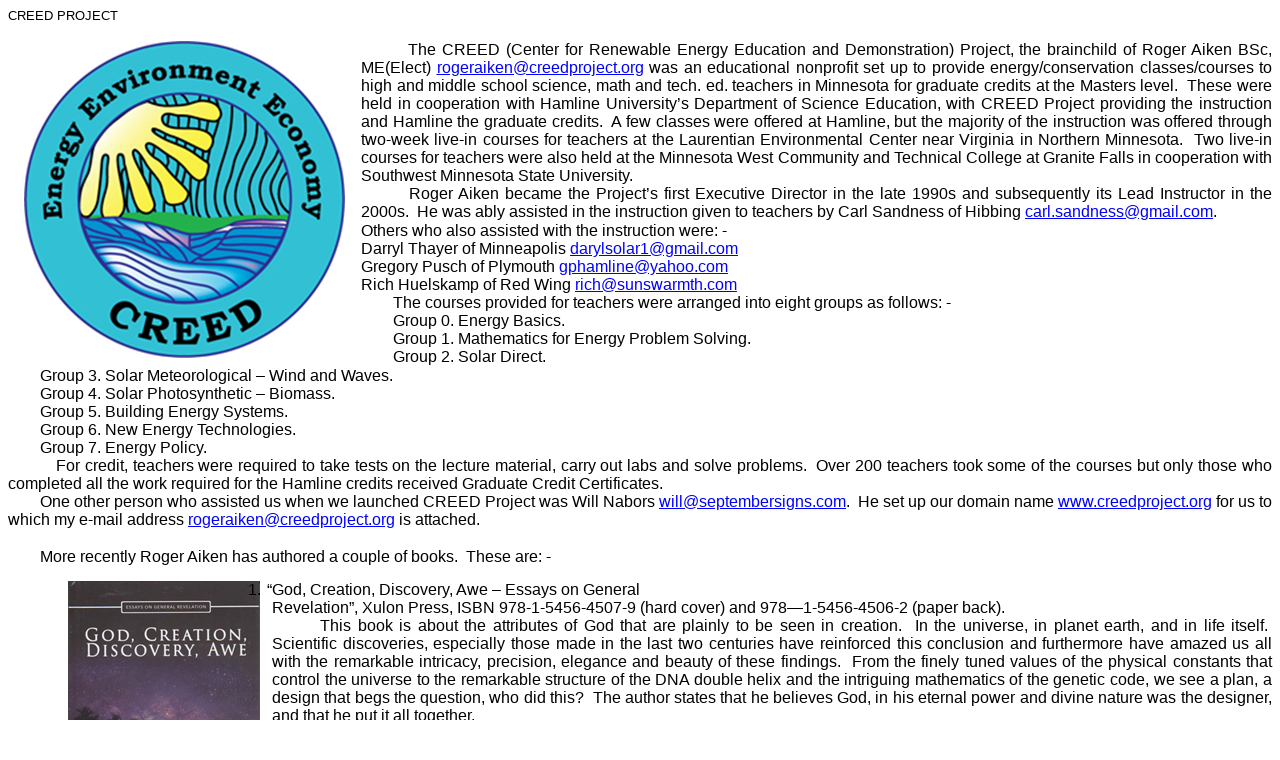

--- FILE ---
content_type: text/html
request_url: http://www.creedproject.org/
body_size: 8818
content:
<html xmlns:v="urn:schemas-microsoft-com:vml"
xmlns:o="urn:schemas-microsoft-com:office:office"
xmlns:w="urn:schemas-microsoft-com:office:word"
xmlns:m="http://schemas.microsoft.com/office/2004/12/omml"
xmlns="http://www.w3.org/TR/REC-html40">

<head>
<meta http-equiv=Content-Type content="text/html; charset=windows-1252">
<meta name=ProgId content=Word.Document>
<meta name=Generator content="Microsoft Word 15">
<meta name=Originator content="Microsoft Word 15">
<link rel=File-List href="index_files/filelist.xml">
<link rel=Edit-Time-Data href="index_files/editdata.mso">
<!--[if !mso]>
<style>
v\:* {behavior:url(#default#VML);}
o\:* {behavior:url(#default#VML);}
w\:* {behavior:url(#default#VML);}
.shape {behavior:url(#default#VML);}
</style>
<![endif]--><!--[if gte mso 9]><xml>
 <o:DocumentProperties>
  <o:Author>Wil2 N</o:Author>
  <o:Template>Normal</o:Template>
  <o:LastAuthor>Wil2 N</o:LastAuthor>
  <o:Revision>2</o:Revision>
  <o:TotalTime>90</o:TotalTime>
  <o:Created>2021-04-19T13:44:00Z</o:Created>
  <o:LastSaved>2021-04-19T13:44:00Z</o:LastSaved>
  <o:Pages>1</o:Pages>
  <o:Words>622</o:Words>
  <o:Characters>3551</o:Characters>
  <o:Company>CREED Project</o:Company>
  <o:Lines>29</o:Lines>
  <o:Paragraphs>8</o:Paragraphs>
  <o:CharactersWithSpaces>4165</o:CharactersWithSpaces>
  <o:Version>16.00</o:Version>
 </o:DocumentProperties>
 <o:OfficeDocumentSettings>
  <o:AllowPNG/>
 </o:OfficeDocumentSettings>
</xml><![endif]-->
<link rel=themeData href="index_files/themedata.thmx">
<link rel=colorSchemeMapping href="index_files/colorschememapping.xml">
<!--[if gte mso 9]><xml>
 <w:WordDocument>
  <w:SpellingState>Clean</w:SpellingState>
  <w:GrammarState>Clean</w:GrammarState>
  <w:TrackMoves>false</w:TrackMoves>
  <w:TrackFormatting/>
  <w:DisplayHorizontalDrawingGridEvery>0</w:DisplayHorizontalDrawingGridEvery>
  <w:DisplayVerticalDrawingGridEvery>0</w:DisplayVerticalDrawingGridEvery>
  <w:UseMarginsForDrawingGridOrigin/>
  <w:ValidateAgainstSchemas>false</w:ValidateAgainstSchemas>
  <w:SaveIfXMLInvalid>false</w:SaveIfXMLInvalid>
  <w:IgnoreMixedContent>false</w:IgnoreMixedContent>
  <w:AlwaysShowPlaceholderText>false</w:AlwaysShowPlaceholderText>
  <w:DoNotUnderlineInvalidXML/>
  <w:DoNotPromoteQF/>
  <w:LidThemeOther>EN-US</w:LidThemeOther>
  <w:LidThemeAsian>X-NONE</w:LidThemeAsian>
  <w:LidThemeComplexScript>X-NONE</w:LidThemeComplexScript>
  <w:Compatibility>
   <w:BreakWrappedTables/>
   <w:SnapToGridInCell/>
   <w:WrapTextWithPunct/>
   <w:UseAsianBreakRules/>
   <w:UseWord2010TableStyleRules/>
   <w:DontGrowAutofit/>
   <w:DontAutofitConstrainedTables/>
   <w:DontVertAlignCellWithSp/>
   <w:DontBreakConstrainedForcedTables/>
   <w:Word11KerningPairs/>
   <w:CachedColBalance/>
  </w:Compatibility>
  <w:DoNotOptimizeForBrowser/>
  <m:mathPr>
   <m:mathFont m:val="Cambria Math"/>
   <m:brkBin m:val="before"/>
   <m:brkBinSub m:val="&#45;-"/>
   <m:smallFrac m:val="off"/>
   <m:dispDef m:val="off"/>
   <m:lMargin m:val="0"/>
   <m:rMargin m:val="0"/>
   <m:defJc m:val="centerGroup"/>
   <m:wrapRight/>
   <m:intLim m:val="subSup"/>
   <m:naryLim m:val="subSup"/>
  </m:mathPr></w:WordDocument>
</xml><![endif]--><!--[if gte mso 9]><xml>
 <w:LatentStyles DefLockedState="false" DefUnhideWhenUsed="false"
  DefSemiHidden="false" DefQFormat="false" DefPriority="99"
  LatentStyleCount="376">
  <w:LsdException Locked="false" Priority="0" QFormat="true" Name="Normal"/>
  <w:LsdException Locked="false" Priority="9" QFormat="true" Name="heading 1"/>
  <w:LsdException Locked="false" Priority="9" SemiHidden="true"
   UnhideWhenUsed="true" QFormat="true" Name="heading 2"/>
  <w:LsdException Locked="false" Priority="9" SemiHidden="true"
   UnhideWhenUsed="true" QFormat="true" Name="heading 3"/>
  <w:LsdException Locked="false" Priority="9" SemiHidden="true"
   UnhideWhenUsed="true" QFormat="true" Name="heading 4"/>
  <w:LsdException Locked="false" Priority="9" SemiHidden="true"
   UnhideWhenUsed="true" QFormat="true" Name="heading 5"/>
  <w:LsdException Locked="false" Priority="9" SemiHidden="true"
   UnhideWhenUsed="true" QFormat="true" Name="heading 6"/>
  <w:LsdException Locked="false" Priority="9" SemiHidden="true"
   UnhideWhenUsed="true" QFormat="true" Name="heading 7"/>
  <w:LsdException Locked="false" Priority="9" SemiHidden="true"
   UnhideWhenUsed="true" QFormat="true" Name="heading 8"/>
  <w:LsdException Locked="false" Priority="9" SemiHidden="true"
   UnhideWhenUsed="true" QFormat="true" Name="heading 9"/>
  <w:LsdException Locked="false" SemiHidden="true" UnhideWhenUsed="true"
   Name="index 1"/>
  <w:LsdException Locked="false" SemiHidden="true" UnhideWhenUsed="true"
   Name="index 2"/>
  <w:LsdException Locked="false" SemiHidden="true" UnhideWhenUsed="true"
   Name="index 3"/>
  <w:LsdException Locked="false" SemiHidden="true" UnhideWhenUsed="true"
   Name="index 4"/>
  <w:LsdException Locked="false" SemiHidden="true" UnhideWhenUsed="true"
   Name="index 5"/>
  <w:LsdException Locked="false" SemiHidden="true" UnhideWhenUsed="true"
   Name="index 6"/>
  <w:LsdException Locked="false" SemiHidden="true" UnhideWhenUsed="true"
   Name="index 7"/>
  <w:LsdException Locked="false" SemiHidden="true" UnhideWhenUsed="true"
   Name="index 8"/>
  <w:LsdException Locked="false" SemiHidden="true" UnhideWhenUsed="true"
   Name="index 9"/>
  <w:LsdException Locked="false" Priority="39" SemiHidden="true"
   UnhideWhenUsed="true" Name="toc 1"/>
  <w:LsdException Locked="false" Priority="39" SemiHidden="true"
   UnhideWhenUsed="true" Name="toc 2"/>
  <w:LsdException Locked="false" Priority="39" SemiHidden="true"
   UnhideWhenUsed="true" Name="toc 3"/>
  <w:LsdException Locked="false" Priority="39" SemiHidden="true"
   UnhideWhenUsed="true" Name="toc 4"/>
  <w:LsdException Locked="false" Priority="39" SemiHidden="true"
   UnhideWhenUsed="true" Name="toc 5"/>
  <w:LsdException Locked="false" Priority="39" SemiHidden="true"
   UnhideWhenUsed="true" Name="toc 6"/>
  <w:LsdException Locked="false" Priority="39" SemiHidden="true"
   UnhideWhenUsed="true" Name="toc 7"/>
  <w:LsdException Locked="false" Priority="39" SemiHidden="true"
   UnhideWhenUsed="true" Name="toc 8"/>
  <w:LsdException Locked="false" Priority="39" SemiHidden="true"
   UnhideWhenUsed="true" Name="toc 9"/>
  <w:LsdException Locked="false" SemiHidden="true" UnhideWhenUsed="true"
   Name="Normal Indent"/>
  <w:LsdException Locked="false" SemiHidden="true" UnhideWhenUsed="true"
   Name="footnote text"/>
  <w:LsdException Locked="false" SemiHidden="true" UnhideWhenUsed="true"
   Name="annotation text"/>
  <w:LsdException Locked="false" SemiHidden="true" UnhideWhenUsed="true"
   Name="header"/>
  <w:LsdException Locked="false" SemiHidden="true" UnhideWhenUsed="true"
   Name="footer"/>
  <w:LsdException Locked="false" SemiHidden="true" UnhideWhenUsed="true"
   Name="index heading"/>
  <w:LsdException Locked="false" Priority="35" SemiHidden="true"
   UnhideWhenUsed="true" QFormat="true" Name="caption"/>
  <w:LsdException Locked="false" SemiHidden="true" UnhideWhenUsed="true"
   Name="table of figures"/>
  <w:LsdException Locked="false" SemiHidden="true" UnhideWhenUsed="true"
   Name="envelope address"/>
  <w:LsdException Locked="false" SemiHidden="true" UnhideWhenUsed="true"
   Name="envelope return"/>
  <w:LsdException Locked="false" SemiHidden="true" UnhideWhenUsed="true"
   Name="footnote reference"/>
  <w:LsdException Locked="false" SemiHidden="true" UnhideWhenUsed="true"
   Name="annotation reference"/>
  <w:LsdException Locked="false" SemiHidden="true" UnhideWhenUsed="true"
   Name="line number"/>
  <w:LsdException Locked="false" SemiHidden="true" UnhideWhenUsed="true"
   Name="page number"/>
  <w:LsdException Locked="false" SemiHidden="true" UnhideWhenUsed="true"
   Name="endnote reference"/>
  <w:LsdException Locked="false" SemiHidden="true" UnhideWhenUsed="true"
   Name="endnote text"/>
  <w:LsdException Locked="false" SemiHidden="true" UnhideWhenUsed="true"
   Name="table of authorities"/>
  <w:LsdException Locked="false" SemiHidden="true" UnhideWhenUsed="true"
   Name="macro"/>
  <w:LsdException Locked="false" SemiHidden="true" UnhideWhenUsed="true"
   Name="toa heading"/>
  <w:LsdException Locked="false" SemiHidden="true" UnhideWhenUsed="true"
   Name="List"/>
  <w:LsdException Locked="false" SemiHidden="true" UnhideWhenUsed="true"
   Name="List Bullet"/>
  <w:LsdException Locked="false" SemiHidden="true" UnhideWhenUsed="true"
   Name="List Number"/>
  <w:LsdException Locked="false" SemiHidden="true" UnhideWhenUsed="true"
   Name="List 2"/>
  <w:LsdException Locked="false" SemiHidden="true" UnhideWhenUsed="true"
   Name="List 3"/>
  <w:LsdException Locked="false" SemiHidden="true" UnhideWhenUsed="true"
   Name="List 4"/>
  <w:LsdException Locked="false" SemiHidden="true" UnhideWhenUsed="true"
   Name="List 5"/>
  <w:LsdException Locked="false" SemiHidden="true" UnhideWhenUsed="true"
   Name="List Bullet 2"/>
  <w:LsdException Locked="false" SemiHidden="true" UnhideWhenUsed="true"
   Name="List Bullet 3"/>
  <w:LsdException Locked="false" SemiHidden="true" UnhideWhenUsed="true"
   Name="List Bullet 4"/>
  <w:LsdException Locked="false" SemiHidden="true" UnhideWhenUsed="true"
   Name="List Bullet 5"/>
  <w:LsdException Locked="false" SemiHidden="true" UnhideWhenUsed="true"
   Name="List Number 2"/>
  <w:LsdException Locked="false" SemiHidden="true" UnhideWhenUsed="true"
   Name="List Number 3"/>
  <w:LsdException Locked="false" SemiHidden="true" UnhideWhenUsed="true"
   Name="List Number 4"/>
  <w:LsdException Locked="false" SemiHidden="true" UnhideWhenUsed="true"
   Name="List Number 5"/>
  <w:LsdException Locked="false" Priority="10" QFormat="true" Name="Title"/>
  <w:LsdException Locked="false" SemiHidden="true" UnhideWhenUsed="true"
   Name="Closing"/>
  <w:LsdException Locked="false" SemiHidden="true" UnhideWhenUsed="true"
   Name="Signature"/>
  <w:LsdException Locked="false" Priority="1" SemiHidden="true"
   UnhideWhenUsed="true" Name="Default Paragraph Font"/>
  <w:LsdException Locked="false" SemiHidden="true" UnhideWhenUsed="true"
   Name="Body Text"/>
  <w:LsdException Locked="false" SemiHidden="true" UnhideWhenUsed="true"
   Name="Body Text Indent"/>
  <w:LsdException Locked="false" SemiHidden="true" UnhideWhenUsed="true"
   Name="List Continue"/>
  <w:LsdException Locked="false" SemiHidden="true" UnhideWhenUsed="true"
   Name="List Continue 2"/>
  <w:LsdException Locked="false" SemiHidden="true" UnhideWhenUsed="true"
   Name="List Continue 3"/>
  <w:LsdException Locked="false" SemiHidden="true" UnhideWhenUsed="true"
   Name="List Continue 4"/>
  <w:LsdException Locked="false" SemiHidden="true" UnhideWhenUsed="true"
   Name="List Continue 5"/>
  <w:LsdException Locked="false" SemiHidden="true" UnhideWhenUsed="true"
   Name="Message Header"/>
  <w:LsdException Locked="false" Priority="11" QFormat="true" Name="Subtitle"/>
  <w:LsdException Locked="false" SemiHidden="true" UnhideWhenUsed="true"
   Name="Salutation"/>
  <w:LsdException Locked="false" SemiHidden="true" UnhideWhenUsed="true"
   Name="Date"/>
  <w:LsdException Locked="false" SemiHidden="true" UnhideWhenUsed="true"
   Name="Body Text First Indent"/>
  <w:LsdException Locked="false" SemiHidden="true" UnhideWhenUsed="true"
   Name="Body Text First Indent 2"/>
  <w:LsdException Locked="false" SemiHidden="true" UnhideWhenUsed="true"
   Name="Note Heading"/>
  <w:LsdException Locked="false" SemiHidden="true" UnhideWhenUsed="true"
   Name="Body Text 2"/>
  <w:LsdException Locked="false" SemiHidden="true" UnhideWhenUsed="true"
   Name="Body Text 3"/>
  <w:LsdException Locked="false" SemiHidden="true" UnhideWhenUsed="true"
   Name="Body Text Indent 2"/>
  <w:LsdException Locked="false" SemiHidden="true" UnhideWhenUsed="true"
   Name="Body Text Indent 3"/>
  <w:LsdException Locked="false" SemiHidden="true" UnhideWhenUsed="true"
   Name="Block Text"/>
  <w:LsdException Locked="false" SemiHidden="true" UnhideWhenUsed="true"
   Name="Hyperlink"/>
  <w:LsdException Locked="false" SemiHidden="true" UnhideWhenUsed="true"
   Name="FollowedHyperlink"/>
  <w:LsdException Locked="false" Priority="22" QFormat="true" Name="Strong"/>
  <w:LsdException Locked="false" Priority="20" QFormat="true" Name="Emphasis"/>
  <w:LsdException Locked="false" SemiHidden="true" UnhideWhenUsed="true"
   Name="Document Map"/>
  <w:LsdException Locked="false" SemiHidden="true" UnhideWhenUsed="true"
   Name="Plain Text"/>
  <w:LsdException Locked="false" SemiHidden="true" UnhideWhenUsed="true"
   Name="E-mail Signature"/>
  <w:LsdException Locked="false" SemiHidden="true" UnhideWhenUsed="true"
   Name="HTML Top of Form"/>
  <w:LsdException Locked="false" SemiHidden="true" UnhideWhenUsed="true"
   Name="HTML Bottom of Form"/>
  <w:LsdException Locked="false" SemiHidden="true" UnhideWhenUsed="true"
   Name="Normal (Web)"/>
  <w:LsdException Locked="false" SemiHidden="true" UnhideWhenUsed="true"
   Name="HTML Acronym"/>
  <w:LsdException Locked="false" SemiHidden="true" UnhideWhenUsed="true"
   Name="HTML Address"/>
  <w:LsdException Locked="false" SemiHidden="true" UnhideWhenUsed="true"
   Name="HTML Cite"/>
  <w:LsdException Locked="false" SemiHidden="true" UnhideWhenUsed="true"
   Name="HTML Code"/>
  <w:LsdException Locked="false" SemiHidden="true" UnhideWhenUsed="true"
   Name="HTML Definition"/>
  <w:LsdException Locked="false" SemiHidden="true" UnhideWhenUsed="true"
   Name="HTML Keyboard"/>
  <w:LsdException Locked="false" SemiHidden="true" UnhideWhenUsed="true"
   Name="HTML Preformatted"/>
  <w:LsdException Locked="false" SemiHidden="true" UnhideWhenUsed="true"
   Name="HTML Sample"/>
  <w:LsdException Locked="false" SemiHidden="true" UnhideWhenUsed="true"
   Name="HTML Typewriter"/>
  <w:LsdException Locked="false" SemiHidden="true" UnhideWhenUsed="true"
   Name="HTML Variable"/>
  <w:LsdException Locked="false" SemiHidden="true" UnhideWhenUsed="true"
   Name="Normal Table"/>
  <w:LsdException Locked="false" SemiHidden="true" UnhideWhenUsed="true"
   Name="annotation subject"/>
  <w:LsdException Locked="false" SemiHidden="true" UnhideWhenUsed="true"
   Name="No List"/>
  <w:LsdException Locked="false" SemiHidden="true" UnhideWhenUsed="true"
   Name="Outline List 1"/>
  <w:LsdException Locked="false" SemiHidden="true" UnhideWhenUsed="true"
   Name="Outline List 2"/>
  <w:LsdException Locked="false" SemiHidden="true" UnhideWhenUsed="true"
   Name="Outline List 3"/>
  <w:LsdException Locked="false" SemiHidden="true" UnhideWhenUsed="true"
   Name="Table Simple 1"/>
  <w:LsdException Locked="false" SemiHidden="true" UnhideWhenUsed="true"
   Name="Table Simple 2"/>
  <w:LsdException Locked="false" SemiHidden="true" UnhideWhenUsed="true"
   Name="Table Simple 3"/>
  <w:LsdException Locked="false" SemiHidden="true" UnhideWhenUsed="true"
   Name="Table Classic 1"/>
  <w:LsdException Locked="false" SemiHidden="true" UnhideWhenUsed="true"
   Name="Table Classic 2"/>
  <w:LsdException Locked="false" SemiHidden="true" UnhideWhenUsed="true"
   Name="Table Classic 3"/>
  <w:LsdException Locked="false" SemiHidden="true" UnhideWhenUsed="true"
   Name="Table Classic 4"/>
  <w:LsdException Locked="false" SemiHidden="true" UnhideWhenUsed="true"
   Name="Table Colorful 1"/>
  <w:LsdException Locked="false" SemiHidden="true" UnhideWhenUsed="true"
   Name="Table Colorful 2"/>
  <w:LsdException Locked="false" SemiHidden="true" UnhideWhenUsed="true"
   Name="Table Colorful 3"/>
  <w:LsdException Locked="false" SemiHidden="true" UnhideWhenUsed="true"
   Name="Table Columns 1"/>
  <w:LsdException Locked="false" SemiHidden="true" UnhideWhenUsed="true"
   Name="Table Columns 2"/>
  <w:LsdException Locked="false" SemiHidden="true" UnhideWhenUsed="true"
   Name="Table Columns 3"/>
  <w:LsdException Locked="false" SemiHidden="true" UnhideWhenUsed="true"
   Name="Table Columns 4"/>
  <w:LsdException Locked="false" SemiHidden="true" UnhideWhenUsed="true"
   Name="Table Columns 5"/>
  <w:LsdException Locked="false" SemiHidden="true" UnhideWhenUsed="true"
   Name="Table Grid 1"/>
  <w:LsdException Locked="false" SemiHidden="true" UnhideWhenUsed="true"
   Name="Table Grid 2"/>
  <w:LsdException Locked="false" SemiHidden="true" UnhideWhenUsed="true"
   Name="Table Grid 3"/>
  <w:LsdException Locked="false" SemiHidden="true" UnhideWhenUsed="true"
   Name="Table Grid 4"/>
  <w:LsdException Locked="false" SemiHidden="true" UnhideWhenUsed="true"
   Name="Table Grid 5"/>
  <w:LsdException Locked="false" SemiHidden="true" UnhideWhenUsed="true"
   Name="Table Grid 6"/>
  <w:LsdException Locked="false" SemiHidden="true" UnhideWhenUsed="true"
   Name="Table Grid 7"/>
  <w:LsdException Locked="false" SemiHidden="true" UnhideWhenUsed="true"
   Name="Table Grid 8"/>
  <w:LsdException Locked="false" SemiHidden="true" UnhideWhenUsed="true"
   Name="Table List 1"/>
  <w:LsdException Locked="false" SemiHidden="true" UnhideWhenUsed="true"
   Name="Table List 2"/>
  <w:LsdException Locked="false" SemiHidden="true" UnhideWhenUsed="true"
   Name="Table List 3"/>
  <w:LsdException Locked="false" SemiHidden="true" UnhideWhenUsed="true"
   Name="Table List 4"/>
  <w:LsdException Locked="false" SemiHidden="true" UnhideWhenUsed="true"
   Name="Table List 5"/>
  <w:LsdException Locked="false" SemiHidden="true" UnhideWhenUsed="true"
   Name="Table List 6"/>
  <w:LsdException Locked="false" SemiHidden="true" UnhideWhenUsed="true"
   Name="Table List 7"/>
  <w:LsdException Locked="false" SemiHidden="true" UnhideWhenUsed="true"
   Name="Table List 8"/>
  <w:LsdException Locked="false" SemiHidden="true" UnhideWhenUsed="true"
   Name="Table 3D effects 1"/>
  <w:LsdException Locked="false" SemiHidden="true" UnhideWhenUsed="true"
   Name="Table 3D effects 2"/>
  <w:LsdException Locked="false" SemiHidden="true" UnhideWhenUsed="true"
   Name="Table 3D effects 3"/>
  <w:LsdException Locked="false" SemiHidden="true" UnhideWhenUsed="true"
   Name="Table Contemporary"/>
  <w:LsdException Locked="false" SemiHidden="true" UnhideWhenUsed="true"
   Name="Table Elegant"/>
  <w:LsdException Locked="false" SemiHidden="true" UnhideWhenUsed="true"
   Name="Table Professional"/>
  <w:LsdException Locked="false" SemiHidden="true" UnhideWhenUsed="true"
   Name="Table Subtle 1"/>
  <w:LsdException Locked="false" SemiHidden="true" UnhideWhenUsed="true"
   Name="Table Subtle 2"/>
  <w:LsdException Locked="false" SemiHidden="true" UnhideWhenUsed="true"
   Name="Table Web 1"/>
  <w:LsdException Locked="false" SemiHidden="true" UnhideWhenUsed="true"
   Name="Table Web 2"/>
  <w:LsdException Locked="false" SemiHidden="true" UnhideWhenUsed="true"
   Name="Table Web 3"/>
  <w:LsdException Locked="false" SemiHidden="true" UnhideWhenUsed="true"
   Name="Balloon Text"/>
  <w:LsdException Locked="false" Priority="59" Name="Table Grid"/>
  <w:LsdException Locked="false" SemiHidden="true" UnhideWhenUsed="true"
   Name="Table Theme"/>
  <w:LsdException Locked="false" SemiHidden="true" Name="Placeholder Text"/>
  <w:LsdException Locked="false" Priority="1" QFormat="true" Name="No Spacing"/>
  <w:LsdException Locked="false" Priority="60" Name="Light Shading"/>
  <w:LsdException Locked="false" Priority="61" Name="Light List"/>
  <w:LsdException Locked="false" Priority="62" Name="Light Grid"/>
  <w:LsdException Locked="false" Priority="63" Name="Medium Shading 1"/>
  <w:LsdException Locked="false" Priority="64" Name="Medium Shading 2"/>
  <w:LsdException Locked="false" Priority="65" Name="Medium List 1"/>
  <w:LsdException Locked="false" Priority="66" Name="Medium List 2"/>
  <w:LsdException Locked="false" Priority="67" Name="Medium Grid 1"/>
  <w:LsdException Locked="false" Priority="68" Name="Medium Grid 2"/>
  <w:LsdException Locked="false" Priority="69" Name="Medium Grid 3"/>
  <w:LsdException Locked="false" Priority="70" Name="Dark List"/>
  <w:LsdException Locked="false" Priority="71" Name="Colorful Shading"/>
  <w:LsdException Locked="false" Priority="72" Name="Colorful List"/>
  <w:LsdException Locked="false" Priority="73" Name="Colorful Grid"/>
  <w:LsdException Locked="false" Priority="60" Name="Light Shading Accent 1"/>
  <w:LsdException Locked="false" Priority="61" Name="Light List Accent 1"/>
  <w:LsdException Locked="false" Priority="62" Name="Light Grid Accent 1"/>
  <w:LsdException Locked="false" Priority="63" Name="Medium Shading 1 Accent 1"/>
  <w:LsdException Locked="false" Priority="64" Name="Medium Shading 2 Accent 1"/>
  <w:LsdException Locked="false" Priority="65" Name="Medium List 1 Accent 1"/>
  <w:LsdException Locked="false" SemiHidden="true" Name="Revision"/>
  <w:LsdException Locked="false" Priority="34" QFormat="true"
   Name="List Paragraph"/>
  <w:LsdException Locked="false" Priority="29" QFormat="true" Name="Quote"/>
  <w:LsdException Locked="false" Priority="30" QFormat="true"
   Name="Intense Quote"/>
  <w:LsdException Locked="false" Priority="66" Name="Medium List 2 Accent 1"/>
  <w:LsdException Locked="false" Priority="67" Name="Medium Grid 1 Accent 1"/>
  <w:LsdException Locked="false" Priority="68" Name="Medium Grid 2 Accent 1"/>
  <w:LsdException Locked="false" Priority="69" Name="Medium Grid 3 Accent 1"/>
  <w:LsdException Locked="false" Priority="70" Name="Dark List Accent 1"/>
  <w:LsdException Locked="false" Priority="71" Name="Colorful Shading Accent 1"/>
  <w:LsdException Locked="false" Priority="72" Name="Colorful List Accent 1"/>
  <w:LsdException Locked="false" Priority="73" Name="Colorful Grid Accent 1"/>
  <w:LsdException Locked="false" Priority="60" Name="Light Shading Accent 2"/>
  <w:LsdException Locked="false" Priority="61" Name="Light List Accent 2"/>
  <w:LsdException Locked="false" Priority="62" Name="Light Grid Accent 2"/>
  <w:LsdException Locked="false" Priority="63" Name="Medium Shading 1 Accent 2"/>
  <w:LsdException Locked="false" Priority="64" Name="Medium Shading 2 Accent 2"/>
  <w:LsdException Locked="false" Priority="65" Name="Medium List 1 Accent 2"/>
  <w:LsdException Locked="false" Priority="66" Name="Medium List 2 Accent 2"/>
  <w:LsdException Locked="false" Priority="67" Name="Medium Grid 1 Accent 2"/>
  <w:LsdException Locked="false" Priority="68" Name="Medium Grid 2 Accent 2"/>
  <w:LsdException Locked="false" Priority="69" Name="Medium Grid 3 Accent 2"/>
  <w:LsdException Locked="false" Priority="70" Name="Dark List Accent 2"/>
  <w:LsdException Locked="false" Priority="71" Name="Colorful Shading Accent 2"/>
  <w:LsdException Locked="false" Priority="72" Name="Colorful List Accent 2"/>
  <w:LsdException Locked="false" Priority="73" Name="Colorful Grid Accent 2"/>
  <w:LsdException Locked="false" Priority="60" Name="Light Shading Accent 3"/>
  <w:LsdException Locked="false" Priority="61" Name="Light List Accent 3"/>
  <w:LsdException Locked="false" Priority="62" Name="Light Grid Accent 3"/>
  <w:LsdException Locked="false" Priority="63" Name="Medium Shading 1 Accent 3"/>
  <w:LsdException Locked="false" Priority="64" Name="Medium Shading 2 Accent 3"/>
  <w:LsdException Locked="false" Priority="65" Name="Medium List 1 Accent 3"/>
  <w:LsdException Locked="false" Priority="66" Name="Medium List 2 Accent 3"/>
  <w:LsdException Locked="false" Priority="67" Name="Medium Grid 1 Accent 3"/>
  <w:LsdException Locked="false" Priority="68" Name="Medium Grid 2 Accent 3"/>
  <w:LsdException Locked="false" Priority="69" Name="Medium Grid 3 Accent 3"/>
  <w:LsdException Locked="false" Priority="70" Name="Dark List Accent 3"/>
  <w:LsdException Locked="false" Priority="71" Name="Colorful Shading Accent 3"/>
  <w:LsdException Locked="false" Priority="72" Name="Colorful List Accent 3"/>
  <w:LsdException Locked="false" Priority="73" Name="Colorful Grid Accent 3"/>
  <w:LsdException Locked="false" Priority="60" Name="Light Shading Accent 4"/>
  <w:LsdException Locked="false" Priority="61" Name="Light List Accent 4"/>
  <w:LsdException Locked="false" Priority="62" Name="Light Grid Accent 4"/>
  <w:LsdException Locked="false" Priority="63" Name="Medium Shading 1 Accent 4"/>
  <w:LsdException Locked="false" Priority="64" Name="Medium Shading 2 Accent 4"/>
  <w:LsdException Locked="false" Priority="65" Name="Medium List 1 Accent 4"/>
  <w:LsdException Locked="false" Priority="66" Name="Medium List 2 Accent 4"/>
  <w:LsdException Locked="false" Priority="67" Name="Medium Grid 1 Accent 4"/>
  <w:LsdException Locked="false" Priority="68" Name="Medium Grid 2 Accent 4"/>
  <w:LsdException Locked="false" Priority="69" Name="Medium Grid 3 Accent 4"/>
  <w:LsdException Locked="false" Priority="70" Name="Dark List Accent 4"/>
  <w:LsdException Locked="false" Priority="71" Name="Colorful Shading Accent 4"/>
  <w:LsdException Locked="false" Priority="72" Name="Colorful List Accent 4"/>
  <w:LsdException Locked="false" Priority="73" Name="Colorful Grid Accent 4"/>
  <w:LsdException Locked="false" Priority="60" Name="Light Shading Accent 5"/>
  <w:LsdException Locked="false" Priority="61" Name="Light List Accent 5"/>
  <w:LsdException Locked="false" Priority="62" Name="Light Grid Accent 5"/>
  <w:LsdException Locked="false" Priority="63" Name="Medium Shading 1 Accent 5"/>
  <w:LsdException Locked="false" Priority="64" Name="Medium Shading 2 Accent 5"/>
  <w:LsdException Locked="false" Priority="65" Name="Medium List 1 Accent 5"/>
  <w:LsdException Locked="false" Priority="66" Name="Medium List 2 Accent 5"/>
  <w:LsdException Locked="false" Priority="67" Name="Medium Grid 1 Accent 5"/>
  <w:LsdException Locked="false" Priority="68" Name="Medium Grid 2 Accent 5"/>
  <w:LsdException Locked="false" Priority="69" Name="Medium Grid 3 Accent 5"/>
  <w:LsdException Locked="false" Priority="70" Name="Dark List Accent 5"/>
  <w:LsdException Locked="false" Priority="71" Name="Colorful Shading Accent 5"/>
  <w:LsdException Locked="false" Priority="72" Name="Colorful List Accent 5"/>
  <w:LsdException Locked="false" Priority="73" Name="Colorful Grid Accent 5"/>
  <w:LsdException Locked="false" Priority="60" Name="Light Shading Accent 6"/>
  <w:LsdException Locked="false" Priority="61" Name="Light List Accent 6"/>
  <w:LsdException Locked="false" Priority="62" Name="Light Grid Accent 6"/>
  <w:LsdException Locked="false" Priority="63" Name="Medium Shading 1 Accent 6"/>
  <w:LsdException Locked="false" Priority="64" Name="Medium Shading 2 Accent 6"/>
  <w:LsdException Locked="false" Priority="65" Name="Medium List 1 Accent 6"/>
  <w:LsdException Locked="false" Priority="66" Name="Medium List 2 Accent 6"/>
  <w:LsdException Locked="false" Priority="67" Name="Medium Grid 1 Accent 6"/>
  <w:LsdException Locked="false" Priority="68" Name="Medium Grid 2 Accent 6"/>
  <w:LsdException Locked="false" Priority="69" Name="Medium Grid 3 Accent 6"/>
  <w:LsdException Locked="false" Priority="70" Name="Dark List Accent 6"/>
  <w:LsdException Locked="false" Priority="71" Name="Colorful Shading Accent 6"/>
  <w:LsdException Locked="false" Priority="72" Name="Colorful List Accent 6"/>
  <w:LsdException Locked="false" Priority="73" Name="Colorful Grid Accent 6"/>
  <w:LsdException Locked="false" Priority="19" QFormat="true"
   Name="Subtle Emphasis"/>
  <w:LsdException Locked="false" Priority="21" QFormat="true"
   Name="Intense Emphasis"/>
  <w:LsdException Locked="false" Priority="31" QFormat="true"
   Name="Subtle Reference"/>
  <w:LsdException Locked="false" Priority="32" QFormat="true"
   Name="Intense Reference"/>
  <w:LsdException Locked="false" Priority="33" QFormat="true" Name="Book Title"/>
  <w:LsdException Locked="false" Priority="37" SemiHidden="true"
   UnhideWhenUsed="true" Name="Bibliography"/>
  <w:LsdException Locked="false" Priority="39" SemiHidden="true"
   UnhideWhenUsed="true" QFormat="true" Name="TOC Heading"/>
  <w:LsdException Locked="false" Priority="49" Name="Grid Table 4"/>
  <w:LsdException Locked="false" Priority="50" Name="Grid Table 5 Dark"/>
  <w:LsdException Locked="false" Priority="51" Name="Grid Table 6 Colorful"/>
  <w:LsdException Locked="false" Priority="52" Name="Grid Table 7 Colorful"/>
  <w:LsdException Locked="false" Priority="46"
   Name="Grid Table 1 Light Accent 1"/>
  <w:LsdException Locked="false" Priority="47" Name="Grid Table 2 Accent 1"/>
  <w:LsdException Locked="false" Priority="48" Name="Grid Table 3 Accent 1"/>
  <w:LsdException Locked="false" Priority="49" Name="Grid Table 4 Accent 1"/>
  <w:LsdException Locked="false" Priority="50" Name="Grid Table 5 Dark Accent 1"/>
  <w:LsdException Locked="false" Priority="51"
   Name="Grid Table 6 Colorful Accent 1"/>
  <w:LsdException Locked="false" Priority="52"
   Name="Grid Table 7 Colorful Accent 1"/>
  <w:LsdException Locked="false" Priority="46"
   Name="Grid Table 1 Light Accent 2"/>
  <w:LsdException Locked="false" Priority="47" Name="Grid Table 2 Accent 2"/>
  <w:LsdException Locked="false" Priority="48" Name="Grid Table 3 Accent 2"/>
  <w:LsdException Locked="false" Priority="49" Name="Grid Table 4 Accent 2"/>
  <w:LsdException Locked="false" Priority="50" Name="Grid Table 5 Dark Accent 2"/>
  <w:LsdException Locked="false" Priority="51"
   Name="Grid Table 6 Colorful Accent 2"/>
  <w:LsdException Locked="false" Priority="52"
   Name="Grid Table 7 Colorful Accent 2"/>
  <w:LsdException Locked="false" Priority="46"
   Name="Grid Table 1 Light Accent 3"/>
  <w:LsdException Locked="false" Priority="47" Name="Grid Table 2 Accent 3"/>
  <w:LsdException Locked="false" Priority="48" Name="Grid Table 3 Accent 3"/>
  <w:LsdException Locked="false" Priority="49" Name="Grid Table 4 Accent 3"/>
  <w:LsdException Locked="false" Priority="50" Name="Grid Table 5 Dark Accent 3"/>
  <w:LsdException Locked="false" Priority="51"
   Name="Grid Table 6 Colorful Accent 3"/>
  <w:LsdException Locked="false" Priority="52"
   Name="Grid Table 7 Colorful Accent 3"/>
  <w:LsdException Locked="false" Priority="46"
   Name="Grid Table 1 Light Accent 4"/>
  <w:LsdException Locked="false" Priority="47" Name="Grid Table 2 Accent 4"/>
  <w:LsdException Locked="false" Priority="48" Name="Grid Table 3 Accent 4"/>
  <w:LsdException Locked="false" Priority="49" Name="Grid Table 4 Accent 4"/>
  <w:LsdException Locked="false" Priority="50" Name="Grid Table 5 Dark Accent 4"/>
  <w:LsdException Locked="false" Priority="51"
   Name="Grid Table 6 Colorful Accent 4"/>
  <w:LsdException Locked="false" Priority="52"
   Name="Grid Table 7 Colorful Accent 4"/>
  <w:LsdException Locked="false" Priority="46"
   Name="Grid Table 1 Light Accent 5"/>
  <w:LsdException Locked="false" Priority="47" Name="Grid Table 2 Accent 5"/>
  <w:LsdException Locked="false" Priority="48" Name="Grid Table 3 Accent 5"/>
  <w:LsdException Locked="false" Priority="49" Name="Grid Table 4 Accent 5"/>
  <w:LsdException Locked="false" Priority="50" Name="Grid Table 5 Dark Accent 5"/>
  <w:LsdException Locked="false" Priority="51"
   Name="Grid Table 6 Colorful Accent 5"/>
  <w:LsdException Locked="false" Priority="52"
   Name="Grid Table 7 Colorful Accent 5"/>
  <w:LsdException Locked="false" Priority="46"
   Name="Grid Table 1 Light Accent 6"/>
  <w:LsdException Locked="false" Priority="47" Name="Grid Table 2 Accent 6"/>
  <w:LsdException Locked="false" Priority="48" Name="Grid Table 3 Accent 6"/>
  <w:LsdException Locked="false" Priority="49" Name="Grid Table 4 Accent 6"/>
  <w:LsdException Locked="false" Priority="50" Name="Grid Table 5 Dark Accent 6"/>
  <w:LsdException Locked="false" Priority="51"
   Name="Grid Table 6 Colorful Accent 6"/>
  <w:LsdException Locked="false" Priority="52"
   Name="Grid Table 7 Colorful Accent 6"/>
  <w:LsdException Locked="false" Priority="46" Name="List Table 1 Light"/>
  <w:LsdException Locked="false" Priority="47" Name="List Table 2"/>
  <w:LsdException Locked="false" Priority="48" Name="List Table 3"/>
  <w:LsdException Locked="false" Priority="49" Name="List Table 4"/>
  <w:LsdException Locked="false" Priority="50" Name="List Table 5 Dark"/>
  <w:LsdException Locked="false" Priority="51" Name="List Table 6 Colorful"/>
  <w:LsdException Locked="false" Priority="52" Name="List Table 7 Colorful"/>
  <w:LsdException Locked="false" Priority="46"
   Name="List Table 1 Light Accent 1"/>
  <w:LsdException Locked="false" Priority="47" Name="List Table 2 Accent 1"/>
  <w:LsdException Locked="false" Priority="48" Name="List Table 3 Accent 1"/>
  <w:LsdException Locked="false" Priority="49" Name="List Table 4 Accent 1"/>
  <w:LsdException Locked="false" Priority="50" Name="List Table 5 Dark Accent 1"/>
  <w:LsdException Locked="false" Priority="51"
   Name="List Table 6 Colorful Accent 1"/>
  <w:LsdException Locked="false" Priority="52"
   Name="List Table 7 Colorful Accent 1"/>
  <w:LsdException Locked="false" Priority="46"
   Name="List Table 1 Light Accent 2"/>
  <w:LsdException Locked="false" Priority="47" Name="List Table 2 Accent 2"/>
  <w:LsdException Locked="false" Priority="48" Name="List Table 3 Accent 2"/>
  <w:LsdException Locked="false" Priority="49" Name="List Table 4 Accent 2"/>
  <w:LsdException Locked="false" Priority="50" Name="List Table 5 Dark Accent 2"/>
  <w:LsdException Locked="false" Priority="51"
   Name="List Table 6 Colorful Accent 2"/>
  <w:LsdException Locked="false" Priority="52"
   Name="List Table 7 Colorful Accent 2"/>
  <w:LsdException Locked="false" Priority="46"
   Name="List Table 1 Light Accent 3"/>
  <w:LsdException Locked="false" Priority="47" Name="List Table 2 Accent 3"/>
  <w:LsdException Locked="false" Priority="48" Name="List Table 3 Accent 3"/>
  <w:LsdException Locked="false" Priority="49" Name="List Table 4 Accent 3"/>
  <w:LsdException Locked="false" Priority="50" Name="List Table 5 Dark Accent 3"/>
  <w:LsdException Locked="false" Priority="51"
   Name="List Table 6 Colorful Accent 3"/>
  <w:LsdException Locked="false" Priority="52"
   Name="List Table 7 Colorful Accent 3"/>
  <w:LsdException Locked="false" Priority="46"
   Name="List Table 1 Light Accent 4"/>
  <w:LsdException Locked="false" Priority="47" Name="List Table 2 Accent 4"/>
  <w:LsdException Locked="false" Priority="48" Name="List Table 3 Accent 4"/>
  <w:LsdException Locked="false" Priority="49" Name="List Table 4 Accent 4"/>
  <w:LsdException Locked="false" Priority="50" Name="List Table 5 Dark Accent 4"/>
  <w:LsdException Locked="false" Priority="51"
   Name="List Table 6 Colorful Accent 4"/>
  <w:LsdException Locked="false" Priority="52"
   Name="List Table 7 Colorful Accent 4"/>
  <w:LsdException Locked="false" Priority="46"
   Name="List Table 1 Light Accent 5"/>
  <w:LsdException Locked="false" Priority="47" Name="List Table 2 Accent 5"/>
  <w:LsdException Locked="false" Priority="48" Name="List Table 3 Accent 5"/>
  <w:LsdException Locked="false" Priority="49" Name="List Table 4 Accent 5"/>
  <w:LsdException Locked="false" Priority="50" Name="List Table 5 Dark Accent 5"/>
  <w:LsdException Locked="false" Priority="51"
   Name="List Table 6 Colorful Accent 5"/>
  <w:LsdException Locked="false" Priority="52"
   Name="List Table 7 Colorful Accent 5"/>
  <w:LsdException Locked="false" Priority="46"
   Name="List Table 1 Light Accent 6"/>
  <w:LsdException Locked="false" Priority="47" Name="List Table 2 Accent 6"/>
  <w:LsdException Locked="false" Priority="48" Name="List Table 3 Accent 6"/>
  <w:LsdException Locked="false" Priority="49" Name="List Table 4 Accent 6"/>
  <w:LsdException Locked="false" Priority="50" Name="List Table 5 Dark Accent 6"/>
  <w:LsdException Locked="false" Priority="51"
   Name="List Table 6 Colorful Accent 6"/>
  <w:LsdException Locked="false" Priority="52"
   Name="List Table 7 Colorful Accent 6"/>
  <w:LsdException Locked="false" SemiHidden="true" UnhideWhenUsed="true"
   Name="Mention"/>
  <w:LsdException Locked="false" SemiHidden="true" UnhideWhenUsed="true"
   Name="Smart Hyperlink"/>
  <w:LsdException Locked="false" SemiHidden="true" UnhideWhenUsed="true"
   Name="Hashtag"/>
  <w:LsdException Locked="false" SemiHidden="true" UnhideWhenUsed="true"
   Name="Unresolved Mention"/>
  <w:LsdException Locked="false" SemiHidden="true" UnhideWhenUsed="true"
   Name="Smart Link"/>
 </w:LatentStyles>
</xml><![endif]-->
<style>
<!--
 /* Font Definitions */
 @font-face
	{font-family:"Cambria Math";
	panose-1:2 4 5 3 5 4 6 3 2 4;
	mso-font-charset:0;
	mso-generic-font-family:roman;
	mso-font-pitch:variable;
	mso-font-signature:3 0 0 0 1 0;}
@font-face
	{font-family:Verdana;
	panose-1:2 11 6 4 3 5 4 4 2 4;
	mso-font-charset:0;
	mso-generic-font-family:swiss;
	mso-font-pitch:variable;
	mso-font-signature:-1610610945 1073750107 16 0 415 0;}
@font-face
	{font-family:Cambria;
	panose-1:2 4 5 3 5 4 6 3 2 4;
	mso-font-charset:0;
	mso-generic-font-family:roman;
	mso-font-pitch:variable;
	mso-font-signature:-536869121 1107305727 33554432 0 415 0;}
 /* Style Definitions */
 p.MsoNormal, li.MsoNormal, div.MsoNormal
	{mso-style-unhide:no;
	mso-style-qformat:yes;
	mso-style-parent:"";
	margin:0in;
	mso-pagination:widow-orphan;
	font-size:10.0pt;
	mso-bidi-font-size:12.0pt;
	font-family:"Verdana",sans-serif;
	mso-fareast-font-family:Cambria;
	mso-fareast-theme-font:minor-latin;
	mso-bidi-font-family:"Times New Roman";
	mso-bidi-theme-font:minor-bidi;}
a:link, span.MsoHyperlink
	{mso-style-priority:99;
	mso-style-unhide:no;
	color:blue;
	text-decoration:underline;
	text-underline:single;}
a:visited, span.MsoHyperlinkFollowed
	{mso-style-noshow:yes;
	mso-style-priority:99;
	color:purple;
	mso-themecolor:followedhyperlink;
	text-decoration:underline;
	text-underline:single;}
p.MsoNoSpacing, li.MsoNoSpacing, div.MsoNoSpacing
	{mso-style-priority:1;
	mso-style-unhide:no;
	mso-style-qformat:yes;
	mso-style-parent:"";
	margin:0in;
	mso-pagination:widow-orphan;
	font-size:10.0pt;
	mso-bidi-font-size:12.0pt;
	font-family:"Verdana",sans-serif;
	mso-fareast-font-family:Cambria;
	mso-fareast-theme-font:minor-latin;
	mso-bidi-font-family:"Times New Roman";
	mso-bidi-theme-font:minor-bidi;}
p.MsoListParagraph, li.MsoListParagraph, div.MsoListParagraph
	{mso-style-priority:34;
	mso-style-unhide:no;
	mso-style-qformat:yes;
	margin-top:0in;
	margin-right:0in;
	margin-bottom:0in;
	margin-left:.5in;
	mso-add-space:auto;
	mso-pagination:widow-orphan;
	font-size:10.0pt;
	mso-bidi-font-size:12.0pt;
	font-family:"Verdana",sans-serif;
	mso-fareast-font-family:Cambria;
	mso-fareast-theme-font:minor-latin;
	mso-bidi-font-family:"Times New Roman";
	mso-bidi-theme-font:minor-bidi;}
p.MsoListParagraphCxSpFirst, li.MsoListParagraphCxSpFirst, div.MsoListParagraphCxSpFirst
	{mso-style-priority:34;
	mso-style-unhide:no;
	mso-style-qformat:yes;
	mso-style-type:export-only;
	margin-top:0in;
	margin-right:0in;
	margin-bottom:0in;
	margin-left:.5in;
	mso-add-space:auto;
	mso-pagination:widow-orphan;
	font-size:10.0pt;
	mso-bidi-font-size:12.0pt;
	font-family:"Verdana",sans-serif;
	mso-fareast-font-family:Cambria;
	mso-fareast-theme-font:minor-latin;
	mso-bidi-font-family:"Times New Roman";
	mso-bidi-theme-font:minor-bidi;}
p.MsoListParagraphCxSpMiddle, li.MsoListParagraphCxSpMiddle, div.MsoListParagraphCxSpMiddle
	{mso-style-priority:34;
	mso-style-unhide:no;
	mso-style-qformat:yes;
	mso-style-type:export-only;
	margin-top:0in;
	margin-right:0in;
	margin-bottom:0in;
	margin-left:.5in;
	mso-add-space:auto;
	mso-pagination:widow-orphan;
	font-size:10.0pt;
	mso-bidi-font-size:12.0pt;
	font-family:"Verdana",sans-serif;
	mso-fareast-font-family:Cambria;
	mso-fareast-theme-font:minor-latin;
	mso-bidi-font-family:"Times New Roman";
	mso-bidi-theme-font:minor-bidi;}
p.MsoListParagraphCxSpLast, li.MsoListParagraphCxSpLast, div.MsoListParagraphCxSpLast
	{mso-style-priority:34;
	mso-style-unhide:no;
	mso-style-qformat:yes;
	mso-style-type:export-only;
	margin-top:0in;
	margin-right:0in;
	margin-bottom:0in;
	margin-left:.5in;
	mso-add-space:auto;
	mso-pagination:widow-orphan;
	font-size:10.0pt;
	mso-bidi-font-size:12.0pt;
	font-family:"Verdana",sans-serif;
	mso-fareast-font-family:Cambria;
	mso-fareast-theme-font:minor-latin;
	mso-bidi-font-family:"Times New Roman";
	mso-bidi-theme-font:minor-bidi;}
span.spelle
	{mso-style-name:spelle;
	mso-style-unhide:no;}
span.grame
	{mso-style-name:grame;
	mso-style-unhide:no;}
span.SpellE
	{mso-style-name:"";
	mso-spl-e:yes;}
.MsoChpDefault
	{mso-style-type:export-only;
	mso-default-props:yes;
	font-size:10.0pt;
	mso-ansi-font-size:10.0pt;
	mso-bidi-font-size:10.0pt;
	font-family:"Cambria",serif;
	mso-ascii-font-family:Cambria;
	mso-ascii-theme-font:minor-latin;
	mso-fareast-font-family:Cambria;
	mso-fareast-theme-font:minor-latin;
	mso-hansi-font-family:Cambria;
	mso-hansi-theme-font:minor-latin;
	mso-bidi-font-family:"Times New Roman";
	mso-bidi-theme-font:minor-bidi;}
@page WordSection1
	{size:8.5in 11.0in;
	margin:1.0in .5in 1.0in .5in;
	mso-header-margin:.5in;
	mso-footer-margin:.5in;
	mso-paper-source:0;}
div.WordSection1
	{page:WordSection1;}
 /* List Definitions */
 @list l0
	{mso-list-id:288512396;
	mso-list-type:hybrid;
	mso-list-template-ids:1193043988 67698703 67698713 67698715 67698703 67698713 67698715 67698703 67698713 67698715;}
@list l0:level1
	{mso-level-tab-stop:none;
	mso-level-number-position:left;
	text-indent:-.25in;}
@list l0:level2
	{mso-level-number-format:alpha-lower;
	mso-level-tab-stop:none;
	mso-level-number-position:left;
	text-indent:-.25in;}
@list l0:level3
	{mso-level-number-format:roman-lower;
	mso-level-tab-stop:none;
	mso-level-number-position:right;
	text-indent:-9.0pt;}
@list l0:level4
	{mso-level-tab-stop:none;
	mso-level-number-position:left;
	text-indent:-.25in;}
@list l0:level5
	{mso-level-number-format:alpha-lower;
	mso-level-tab-stop:none;
	mso-level-number-position:left;
	text-indent:-.25in;}
@list l0:level6
	{mso-level-number-format:roman-lower;
	mso-level-tab-stop:none;
	mso-level-number-position:right;
	text-indent:-9.0pt;}
@list l0:level7
	{mso-level-tab-stop:none;
	mso-level-number-position:left;
	text-indent:-.25in;}
@list l0:level8
	{mso-level-number-format:alpha-lower;
	mso-level-tab-stop:none;
	mso-level-number-position:left;
	text-indent:-.25in;}
@list l0:level9
	{mso-level-number-format:roman-lower;
	mso-level-tab-stop:none;
	mso-level-number-position:right;
	text-indent:-9.0pt;}
@list l1
	{mso-list-id:719594039;
	mso-list-type:hybrid;
	mso-list-template-ids:1283623708 67698703 67698713 67698715 67698703 67698713 67698715 67698703 67698713 67698715;}
@list l1:level1
	{mso-level-tab-stop:none;
	mso-level-number-position:left;
	text-indent:-.25in;}
@list l1:level2
	{mso-level-number-format:alpha-lower;
	mso-level-tab-stop:none;
	mso-level-number-position:left;
	text-indent:-.25in;}
@list l1:level3
	{mso-level-number-format:roman-lower;
	mso-level-tab-stop:none;
	mso-level-number-position:right;
	text-indent:-9.0pt;}
@list l1:level4
	{mso-level-tab-stop:none;
	mso-level-number-position:left;
	text-indent:-.25in;}
@list l1:level5
	{mso-level-number-format:alpha-lower;
	mso-level-tab-stop:none;
	mso-level-number-position:left;
	text-indent:-.25in;}
@list l1:level6
	{mso-level-number-format:roman-lower;
	mso-level-tab-stop:none;
	mso-level-number-position:right;
	text-indent:-9.0pt;}
@list l1:level7
	{mso-level-tab-stop:none;
	mso-level-number-position:left;
	text-indent:-.25in;}
@list l1:level8
	{mso-level-number-format:alpha-lower;
	mso-level-tab-stop:none;
	mso-level-number-position:left;
	text-indent:-.25in;}
@list l1:level9
	{mso-level-number-format:roman-lower;
	mso-level-tab-stop:none;
	mso-level-number-position:right;
	text-indent:-9.0pt;}
@list l2
	{mso-list-id:1478037734;
	mso-list-type:hybrid;
	mso-list-template-ids:-2031610290 -830974952 67698713 67698715 67698703 67698713 67698715 67698703 67698713 67698715;}
@list l2:level1
	{mso-level-tab-stop:none;
	mso-level-number-position:left;
	margin-left:89.0pt;
	text-indent:-53.0pt;}
@list l2:level2
	{mso-level-number-format:alpha-lower;
	mso-level-tab-stop:none;
	mso-level-number-position:left;
	margin-left:1.25in;
	text-indent:-.25in;}
@list l2:level3
	{mso-level-number-format:roman-lower;
	mso-level-tab-stop:none;
	mso-level-number-position:right;
	margin-left:1.75in;
	text-indent:-9.0pt;}
@list l2:level4
	{mso-level-tab-stop:none;
	mso-level-number-position:left;
	margin-left:2.25in;
	text-indent:-.25in;}
@list l2:level5
	{mso-level-number-format:alpha-lower;
	mso-level-tab-stop:none;
	mso-level-number-position:left;
	margin-left:2.75in;
	text-indent:-.25in;}
@list l2:level6
	{mso-level-number-format:roman-lower;
	mso-level-tab-stop:none;
	mso-level-number-position:right;
	margin-left:3.25in;
	text-indent:-9.0pt;}
@list l2:level7
	{mso-level-tab-stop:none;
	mso-level-number-position:left;
	margin-left:3.75in;
	text-indent:-.25in;}
@list l2:level8
	{mso-level-number-format:alpha-lower;
	mso-level-tab-stop:none;
	mso-level-number-position:left;
	margin-left:4.25in;
	text-indent:-.25in;}
@list l2:level9
	{mso-level-number-format:roman-lower;
	mso-level-tab-stop:none;
	mso-level-number-position:right;
	margin-left:4.75in;
	text-indent:-9.0pt;}
ol
	{margin-bottom:0in;}
ul
	{margin-bottom:0in;}
-->
</style>
<!--[if gte mso 10]>
<style>
 /* Style Definitions */
 table.MsoNormalTable
	{mso-style-name:"Table Normal";
	mso-tstyle-rowband-size:0;
	mso-tstyle-colband-size:0;
	mso-style-noshow:yes;
	mso-style-priority:99;
	mso-style-parent:"";
	mso-padding-alt:0in 5.4pt 0in 5.4pt;
	mso-para-margin:0in;
	mso-pagination:widow-orphan;
	font-size:10.0pt;
	font-family:"Cambria",serif;
	mso-ascii-font-family:Cambria;
	mso-ascii-theme-font:minor-latin;
	mso-hansi-font-family:Cambria;
	mso-hansi-theme-font:minor-latin;}
</style>
<![endif]--><!--[if gte mso 9]><xml>
 <o:shapedefaults v:ext="edit" spidmax="1029"/>
</xml><![endif]--><!--[if gte mso 9]><xml>
 <o:shapelayout v:ext="edit">
  <o:idmap v:ext="edit" data="1"/>
 </o:shapelayout></xml><![endif]-->
</head>

<body lang=EN-US link=blue vlink=purple style='tab-interval:.5in;word-wrap:
break-word'>

<div class=WordSection1>

<p class=MsoNoSpacing>CREED PROJECT<span style='mso-bidi-font-size:10.0pt'><o:p></o:p></span></p>

<p class=MsoNormal align=center style='margin-top:.1pt;margin-right:0in;
margin-bottom:.1pt;margin-left:0in;mso-para-margin-top:.01gd;mso-para-margin-right:
0in;mso-para-margin-bottom:.01gd;mso-para-margin-left:0in;text-align:center'><span
style='font-size:12.0pt;mso-bidi-font-family:"Times New Roman"'>&nbsp;</span><span
style='mso-bidi-font-size:10.0pt;mso-bidi-font-family:"Times New Roman"'><o:p></o:p></span></p>

<p class=MsoNormal style='margin-top:.1pt;margin-right:0in;margin-bottom:.1pt;
margin-left:0in;mso-para-margin-top:.01gd;mso-para-margin-right:0in;mso-para-margin-bottom:
.01gd;mso-para-margin-left:0in;text-align:justify'><!--[if gte vml 1]><v:shapetype
 id="_x0000_t75" coordsize="21600,21600" o:spt="75" o:preferrelative="t"
 path="m@4@5l@4@11@9@11@9@5xe" filled="f" stroked="f">
 <v:stroke joinstyle="miter"/>
 <v:formulas>
  <v:f eqn="if lineDrawn pixelLineWidth 0"/>
  <v:f eqn="sum @0 1 0"/>
  <v:f eqn="sum 0 0 @1"/>
  <v:f eqn="prod @2 1 2"/>
  <v:f eqn="prod @3 21600 pixelWidth"/>
  <v:f eqn="prod @3 21600 pixelHeight"/>
  <v:f eqn="sum @0 0 1"/>
  <v:f eqn="prod @6 1 2"/>
  <v:f eqn="prod @7 21600 pixelWidth"/>
  <v:f eqn="sum @8 21600 0"/>
  <v:f eqn="prod @7 21600 pixelHeight"/>
  <v:f eqn="sum @10 21600 0"/>
 </v:formulas>
 <v:path o:extrusionok="f" gradientshapeok="t" o:connecttype="rect"/>
 <o:lock v:ext="edit" aspectratio="t"/>
</v:shapetype><v:shape id="Picture_x0020_2" o:spid="_x0000_s1028" type="#_x0000_t75"
 alt="http://www.creedproject.org/index_files/image002.png" style='position:absolute;
 left:0;text-align:left;margin-left:0;margin-top:0;width:241pt;height:238pt;
 z-index:251658240;visibility:visible;mso-wrap-style:square;
 mso-wrap-distance-left:12pt;mso-wrap-distance-top:0;mso-wrap-distance-right:12pt;
 mso-wrap-distance-bottom:0;mso-position-horizontal:left;
 mso-position-horizontal-relative:text;mso-position-vertical:absolute;
 mso-position-vertical-relative:line' o:allowoverlap="f">
 <v:imagedata src="index_files/image001.png" o:title="image002"/>
 <w:wrap type="square" anchory="line"/>
</v:shape><![endif]--><![if !vml]><img width=321 height=317
src="index_files/image002.png" align=left hspace=16
alt="http://www.creedproject.org/index_files/image002.png" v:shapes="Picture_x0020_2"><![endif]><span
style='font-size:12.0pt;mso-bidi-font-family:"Times New Roman"'><span
style='mso-tab-count:1'>        </span>The CREED (Center for Renewable Energy
Education and Demonstration) Project, the brainchild of Roger Aiken BSc,
ME(Elect) </span><a href="mailto:rogeraiken@creedproject.org"><span
style='font-size:12.0pt;mso-bidi-font-family:"Times New Roman"'>rogeraiken@creedproject.org</span></a><span
style='font-size:12.0pt;mso-bidi-font-family:"Times New Roman"'> was an
educational nonprofit set up to provide energy/conservation classes/courses to
high and middle school science, math and tech. ed. teachers in Minnesota for
graduate credits at the Masters level.<span style='mso-spacerun:yes'> 
</span>These were held in cooperation with Hamline University’s Department of
Science Education, with CREED Project providing the instruction and Hamline the
graduate credits.<span style='mso-spacerun:yes'>  </span>A few classes were
offered at Hamline, but the majority of the instruction was offered through
two-week live-in courses for teachers at the Laurentian Environmental Center
near Virginia in Northern Minnesota.<span style='mso-spacerun:yes'>  </span>Two
live-in courses for teachers were also held at the Minnesota West Community and
Technical College at Granite Falls in cooperation with Southwest Minnesota
State University.</span><span style='mso-bidi-font-size:10.0pt;mso-bidi-font-family:
"Times New Roman"'><o:p></o:p></span></p>

<p class=MsoNormal style='margin-top:.1pt;margin-right:0in;margin-bottom:.1pt;
margin-left:0in;mso-para-margin-top:.01gd;mso-para-margin-right:0in;mso-para-margin-bottom:
.01gd;mso-para-margin-left:0in;text-align:justify'><span style='font-size:12.0pt;
mso-bidi-font-family:"Times New Roman"'><span style='mso-tab-count:1'>        </span>Roger
Aiken became the Project’s first Executive Director in the late 1990s and
subsequently its Lead Instructor in the 2000s.<span style='mso-spacerun:yes'> 
</span>He was ably assisted in the instruction given to teachers by Carl
Sandness of Hibbing </span><a href="mailto:carl.sandness@gmail.com"><span
style='font-size:12.0pt;mso-bidi-font-family:"Times New Roman"'>carl.sandness@gmail.com</span></a><span
style='font-size:12.0pt;mso-bidi-font-family:"Times New Roman"'>.</span><span
style='mso-bidi-font-size:10.0pt;mso-bidi-font-family:"Times New Roman"'><o:p></o:p></span></p>

<p class=MsoNormal style='margin-top:.1pt;margin-right:0in;margin-bottom:.1pt;
margin-left:0in;mso-para-margin-top:.01gd;mso-para-margin-right:0in;mso-para-margin-bottom:
.01gd;mso-para-margin-left:0in;text-align:justify'><span style='font-size:12.0pt;
mso-bidi-font-family:"Times New Roman"'>Others who also assisted with the
instruction were: -</span><span style='mso-bidi-font-size:10.0pt;mso-bidi-font-family:
"Times New Roman"'><o:p></o:p></span></p>

<p class=MsoNormal style='margin-top:.1pt;margin-right:0in;margin-bottom:.1pt;
margin-left:0in;mso-para-margin-top:.01gd;mso-para-margin-right:0in;mso-para-margin-bottom:
.01gd;mso-para-margin-left:0in;text-align:justify'><span style='font-size:12.0pt;
mso-bidi-font-family:"Times New Roman"'>Darryl Thayer of Minneapolis </span><a
href="mailto:darylsolar1@gmail.com"><span style='font-size:12.0pt;mso-bidi-font-family:
"Times New Roman"'>darylsolar1@gmail.com</span></a><span style='mso-bidi-font-size:
10.0pt;mso-bidi-font-family:"Times New Roman"'><o:p></o:p></span></p>

<p class=MsoNormal style='margin-top:.1pt;margin-right:0in;margin-bottom:.1pt;
margin-left:0in;mso-para-margin-top:.01gd;mso-para-margin-right:0in;mso-para-margin-bottom:
.01gd;mso-para-margin-left:0in;text-align:justify'><span style='font-size:12.0pt;
mso-bidi-font-family:"Times New Roman"'>Gregory <span class=SpellE>Pusch</span>
of Plymouth </span><a href="mailto:gphamline@yahoo.com"><span style='font-size:
12.0pt;mso-bidi-font-family:"Times New Roman"'>gphamline@yahoo.com</span></a><span
style='mso-bidi-font-size:10.0pt;mso-bidi-font-family:"Times New Roman"'><o:p></o:p></span></p>

<p class=MsoNormal style='margin-top:.1pt;margin-right:0in;margin-bottom:.1pt;
margin-left:0in;mso-para-margin-top:.01gd;mso-para-margin-right:0in;mso-para-margin-bottom:
.01gd;mso-para-margin-left:0in;text-align:justify'><span style='font-size:12.0pt;
mso-bidi-font-family:"Times New Roman"'>Rich Huelskamp of Red Wing </span><a
href="mailto:rich@sunswarmth.com"><span style='font-size:12.0pt;mso-bidi-font-family:
"Times New Roman"'>rich@sunswarmth.com</span></a><span style='mso-bidi-font-size:
10.0pt;mso-bidi-font-family:"Times New Roman"'><o:p></o:p></span></p>

<p class=MsoNormal style='margin-top:.1pt;margin-right:0in;margin-bottom:.1pt;
margin-left:0in;mso-para-margin-top:.01gd;mso-para-margin-right:0in;mso-para-margin-bottom:
.01gd;mso-para-margin-left:0in;text-align:justify'><span style='font-size:12.0pt;
mso-bidi-font-family:"Times New Roman"'><span style='mso-tab-count:1'>        </span>The
courses provided for teachers were arranged into eight groups as follows: -</span><span
style='mso-bidi-font-size:10.0pt;mso-bidi-font-family:"Times New Roman"'><o:p></o:p></span></p>

<p class=MsoNormal style='margin-top:.1pt;margin-right:0in;margin-bottom:.1pt;
margin-left:0in;mso-para-margin-top:.01gd;mso-para-margin-right:0in;mso-para-margin-bottom:
.01gd;mso-para-margin-left:0in;text-align:justify'><span style='font-size:12.0pt;
mso-bidi-font-family:"Times New Roman"'><span style='mso-tab-count:1'>        </span>Group
0. Energy Basics.</span><span style='mso-bidi-font-size:10.0pt;mso-bidi-font-family:
"Times New Roman"'><o:p></o:p></span></p>

<p class=MsoNormal style='margin-top:.1pt;margin-right:0in;margin-bottom:.1pt;
margin-left:0in;mso-para-margin-top:.01gd;mso-para-margin-right:0in;mso-para-margin-bottom:
.01gd;mso-para-margin-left:0in;text-align:justify'><span style='font-size:12.0pt;
mso-bidi-font-family:"Times New Roman"'><span style='mso-tab-count:1'>        </span>Group
1. Mathematics for Energy Problem Solving.</span><span style='mso-bidi-font-size:
10.0pt;mso-bidi-font-family:"Times New Roman"'><o:p></o:p></span></p>

<p class=MsoNormal style='margin-top:.1pt;margin-right:0in;margin-bottom:.1pt;
margin-left:0in;mso-para-margin-top:.01gd;mso-para-margin-right:0in;mso-para-margin-bottom:
.01gd;mso-para-margin-left:0in;text-align:justify'><span style='font-size:12.0pt;
mso-bidi-font-family:"Times New Roman"'><span style='mso-tab-count:1'>        </span>Group
2. Solar Direct.</span><span style='mso-bidi-font-size:10.0pt;mso-bidi-font-family:
"Times New Roman"'><o:p></o:p></span></p>

<p class=MsoNormal style='margin-top:.1pt;margin-right:0in;margin-bottom:.1pt;
margin-left:0in;mso-para-margin-top:.01gd;mso-para-margin-right:0in;mso-para-margin-bottom:
.01gd;mso-para-margin-left:0in;text-align:justify'><span style='font-size:12.0pt;
mso-bidi-font-family:"Times New Roman"'><span style='mso-tab-count:1'>        </span>Group
3. Solar Meteorological – Wind and Waves.</span><span style='mso-bidi-font-size:
10.0pt;mso-bidi-font-family:"Times New Roman"'><o:p></o:p></span></p>

<p class=MsoNormal style='margin-top:.1pt;margin-right:0in;margin-bottom:.1pt;
margin-left:0in;mso-para-margin-top:.01gd;mso-para-margin-right:0in;mso-para-margin-bottom:
.01gd;mso-para-margin-left:0in;text-align:justify'><span style='font-size:12.0pt;
mso-bidi-font-family:"Times New Roman"'><span style='mso-tab-count:1'>        </span>Group
4. Solar Photosynthetic – Biomass.</span><span style='mso-bidi-font-size:10.0pt;
mso-bidi-font-family:"Times New Roman"'><o:p></o:p></span></p>

<p class=MsoNormal style='margin-top:.1pt;margin-right:0in;margin-bottom:.1pt;
margin-left:0in;mso-para-margin-top:.01gd;mso-para-margin-right:0in;mso-para-margin-bottom:
.01gd;mso-para-margin-left:0in;text-align:justify'><span style='font-size:12.0pt;
mso-bidi-font-family:"Times New Roman"'><span style='mso-tab-count:1'>        </span>Group
5. Building Energy Systems.</span><span style='mso-bidi-font-size:10.0pt;
mso-bidi-font-family:"Times New Roman"'><o:p></o:p></span></p>

<p class=MsoNormal style='margin-top:.1pt;margin-right:0in;margin-bottom:.1pt;
margin-left:0in;mso-para-margin-top:.01gd;mso-para-margin-right:0in;mso-para-margin-bottom:
.01gd;mso-para-margin-left:0in;text-align:justify'><span style='font-size:12.0pt;
mso-bidi-font-family:"Times New Roman"'><span style='mso-tab-count:1'>        </span>Group
6. New Energy Technologies.</span><span style='mso-bidi-font-size:10.0pt;
mso-bidi-font-family:"Times New Roman"'><o:p></o:p></span></p>

<p class=MsoNormal style='margin-top:.1pt;margin-right:0in;margin-bottom:.1pt;
margin-left:0in;mso-para-margin-top:.01gd;mso-para-margin-right:0in;mso-para-margin-bottom:
.01gd;mso-para-margin-left:0in;text-align:justify'><span style='font-size:12.0pt;
mso-bidi-font-family:"Times New Roman"'><span style='mso-tab-count:1'>        </span>Group
7. Energy Policy.</span><span style='mso-bidi-font-size:10.0pt;mso-bidi-font-family:
"Times New Roman"'><o:p></o:p></span></p>

<p class=MsoNormal style='margin-top:.1pt;margin-right:0in;margin-bottom:.1pt;
margin-left:0in;mso-para-margin-top:.01gd;mso-para-margin-right:0in;mso-para-margin-bottom:
.01gd;mso-para-margin-left:0in;text-align:justify;text-indent:.5in'><span
style='font-size:12.0pt;mso-bidi-font-family:"Times New Roman"'>For credit,
teachers were required to take tests on the lecture material, carry out labs
and solve problems.<span style='mso-spacerun:yes'>  </span>Over 200 teachers
took some of the courses but only those who completed all the work required for
the Hamline credits received Graduate Credit Certificates.</span><span
style='mso-bidi-font-size:10.0pt;mso-bidi-font-family:"Times New Roman"'><o:p></o:p></span></p>

<p class=MsoNormal style='margin-top:.1pt;margin-right:0in;margin-bottom:.1pt;
margin-left:0in;mso-para-margin-top:.01gd;mso-para-margin-right:0in;mso-para-margin-bottom:
.01gd;mso-para-margin-left:0in;text-align:justify'><span style='font-size:12.0pt;
mso-bidi-font-family:"Times New Roman"'><span style='mso-tab-count:1'>        </span>One
other person who assisted us when we launched CREED Project was Will Nabors </span><a
href="mailto:will@septembersigns.com"><span style='font-size:12.0pt;mso-bidi-font-family:
"Times New Roman"'>will@septembersigns.com</span></a><span style='font-size:
12.0pt;mso-bidi-font-family:"Times New Roman"'>.<span
style='mso-spacerun:yes'>  </span>He set up our domain name </span><a
href="http://www.creedproject.org"><span style='font-size:12.0pt;mso-bidi-font-family:
"Times New Roman"'>www.creedproject.org</span></a><span style='font-size:12.0pt;
mso-bidi-font-family:"Times New Roman"'> for us to which my e-mail address </span><a
href="mailto:rogeraiken@creedproject.org"><span style='font-size:12.0pt;
mso-bidi-font-family:"Times New Roman"'>rogeraiken@creedproject.org</span></a><span
style='font-size:12.0pt;mso-bidi-font-family:"Times New Roman"'> is attached.</span><span
style='mso-bidi-font-size:10.0pt;mso-bidi-font-family:"Times New Roman"'><o:p></o:p></span></p>

<p class=MsoNormal style='margin-top:.1pt;margin-right:0in;margin-bottom:.1pt;
margin-left:0in;mso-para-margin-top:.01gd;mso-para-margin-right:0in;mso-para-margin-bottom:
.01gd;mso-para-margin-left:0in;text-align:justify'><span style='font-size:12.0pt;
mso-bidi-font-family:"Times New Roman"'><span style='mso-spacerun:yes'> </span></span><span
style='mso-bidi-font-size:10.0pt;mso-bidi-font-family:"Times New Roman"'><o:p></o:p></span></p>

<p class=MsoNormal style='margin-top:.1pt;margin-right:0in;margin-bottom:.1pt;
margin-left:0in;mso-para-margin-top:.01gd;mso-para-margin-right:0in;mso-para-margin-bottom:
.01gd;mso-para-margin-left:0in;text-align:justify'><span style='font-size:12.0pt;
mso-bidi-font-family:"Times New Roman"'><span style='mso-tab-count:1'>        </span>More
recently Roger Aiken has authored a couple of books.<span
style='mso-spacerun:yes'>  </span>These are: -<o:p></o:p></span></p>

<p class=MsoNormal style='margin-top:.1pt;margin-right:0in;margin-bottom:.1pt;
margin-left:0in;mso-para-margin-top:.01gd;mso-para-margin-right:0in;mso-para-margin-bottom:
.01gd;mso-para-margin-left:0in;text-align:justify'><span style='mso-bidi-font-size:
10.0pt;mso-bidi-font-family:"Times New Roman"'><o:p>&nbsp;</o:p></span></p>

<p class=MsoListParagraph style='margin-top:.1pt;margin-right:0in;margin-bottom:
.1pt;margin-left:.5in;mso-add-space:auto;mso-para-margin-top:.01gd;mso-para-margin-right:
0in;mso-para-margin-bottom:.01gd;mso-para-margin-left:.5in;mso-add-space:auto;
text-align:justify;text-indent:-.25in;mso-list:l0 level1 lfo3'><![if !supportLists]><span
style='font-size:12.0pt;mso-fareast-font-family:Verdana;mso-bidi-font-family:
Verdana'><span style='mso-list:Ignore'>1.<span style='font:7.0pt "Times New Roman"'>&nbsp;&nbsp;
</span></span></span><![endif]><!--[if gte vml 1]><v:shape id="Picture_x0020_3"
 o:spid="_x0000_s1027" type="#_x0000_t75" style='position:absolute;left:0;
 text-align:left;margin-left:391pt;margin-top:.95pt;width:2in;height:216.5pt;
 z-index:251659264;visibility:visible;mso-wrap-style:square;
 mso-wrap-distance-left:9pt;mso-wrap-distance-top:0;mso-wrap-distance-right:9pt;
 mso-wrap-distance-bottom:0;mso-position-horizontal:absolute;
 mso-position-horizontal-relative:text;mso-position-vertical:absolute;
 mso-position-vertical-relative:text'>
 <v:imagedata src="index_files/image003.png" o:title=""/>
 <w:wrap type="square"/>
</v:shape><![endif]--><![if !vml]><img width=192 height=289
src="index_files/image004.png" align=left hspace=12 v:shapes="Picture_x0020_3"><![endif]><span
style='font-size:12.0pt;mso-bidi-font-family:"Times New Roman"'>“God, Creation,
Discovery, Awe – Essays on General<o:p></o:p></span></p>

<p class=MsoNormal style='margin-top:.1pt;margin-right:0in;margin-bottom:.1pt;
margin-left:0in;mso-para-margin-top:.01gd;mso-para-margin-right:0in;mso-para-margin-bottom:
.01gd;mso-para-margin-left:0in;text-align:justify'><span style='font-size:12.0pt;
mso-bidi-font-family:"Times New Roman"'>Revelation”, Xulon Press, ISBN
978-1-5456-4507-9 (hard cover) and 978—1-5456-4506-2 (paper back). <o:p></o:p></span></p>

<p class=MsoNormal style='margin-top:.1pt;margin-right:0in;margin-bottom:.1pt;
margin-left:0in;mso-para-margin-top:.01gd;mso-para-margin-right:0in;mso-para-margin-bottom:
.01gd;mso-para-margin-left:0in;text-align:justify;text-indent:.5in'><span
style='font-size:12.0pt;mso-bidi-font-family:"Times New Roman"'>This book is
about the attributes of God that are plainly to be seen in creation.<span
style='mso-spacerun:yes'>  </span>In the universe, in planet earth, and in life
itself.<span style='mso-spacerun:yes'>  </span>Scientific discoveries,
especially those made in the last two centuries have reinforced this conclusion
and furthermore have amazed us all with the remarkable intricacy, precision,
elegance and beauty of these findings.<span style='mso-spacerun:yes'> 
</span>From the finely tuned values of the physical constants that control the
universe to the remarkable structure of the DNA double helix and the intriguing
mathematics of the genetic code, we see a plan, a design that begs the
question, who did this?<span style='mso-spacerun:yes'>  </span>The author
states that he believes God, in his eternal power and divine nature was the
designer, and that he put it all together.<o:p></o:p></span></p>

<p class=MsoNormal style='margin-top:.1pt;margin-right:0in;margin-bottom:.1pt;
margin-left:0in;mso-para-margin-top:.01gd;mso-para-margin-right:0in;mso-para-margin-bottom:
.01gd;mso-para-margin-left:0in;text-align:justify;text-indent:.5in'><span
style='font-size:12.0pt;mso-bidi-font-family:"Times New Roman"'><o:p>&nbsp;</o:p></span></p>

<p class=MsoNormal style='margin-top:.1pt;margin-right:0in;margin-bottom:.1pt;
margin-left:0in;mso-para-margin-top:.01gd;mso-para-margin-right:0in;mso-para-margin-bottom:
.01gd;mso-para-margin-left:0in;text-align:justify;text-indent:.5in'><!--[if gte vml 1]><v:shape
 id="Picture_x0020_6" o:spid="_x0000_s1026" type="#_x0000_t75" style='position:absolute;
 left:0;text-align:left;margin-left:391.05pt;margin-top:7.4pt;width:2in;
 height:213pt;z-index:251660288;visibility:visible;mso-wrap-style:square;
 mso-wrap-distance-left:9pt;mso-wrap-distance-top:0;mso-wrap-distance-right:9pt;
 mso-wrap-distance-bottom:0;mso-position-horizontal:absolute;
 mso-position-horizontal-relative:text;mso-position-vertical:absolute;
 mso-position-vertical-relative:text'>
 <v:imagedata src="index_files/image005.png" o:title=""/>
 <w:wrap type="square"/>
</v:shape><![endif]--><![if !vml]><img width=192 height=284
src="index_files/image006.png" align=left hspace=12 v:shapes="Picture_x0020_6"><![endif]><span
style='font-size:12.0pt'>2. “Halfway Round the World in 60 Days – 1961
Travelogue”, </span><span style='font-size:12.0pt;mso-bidi-font-family:"Times New Roman"'>CREED
Project, ISBN 978-0-578-87031-1.<o:p></o:p></span></p>

<p class=MsoNormal style='margin-top:.1pt;margin-right:0in;margin-bottom:.1pt;
margin-left:0in;mso-para-margin-top:.01gd;mso-para-margin-right:0in;mso-para-margin-bottom:
.01gd;mso-para-margin-left:0in;text-align:justify;text-indent:.5in'><span
style='font-size:12.0pt'>This book is about a trip the author made back in 1961
from his native New Zealand to England.<span style='mso-spacerun:yes'> 
</span>It took him 60 days during which time he visited old friends and
missionaries who had predated him in leaving the country.<span
style='mso-spacerun:yes'>  </span>You will follow him by way of Sydney,
Brisbane, New Guinea, Manilla, Singapore, India, Pakistan, Iran, Beirut,
Athens. Rome and Zurich.<span style='mso-spacerun:yes'>  </span>You will be
surprised by some of the things he found along the way.<o:p></o:p></span></p>

<p class=MsoNormal style='margin-top:.1pt;margin-right:0in;margin-bottom:.1pt;
margin-left:0in;mso-para-margin-top:.01gd;mso-para-margin-right:0in;mso-para-margin-bottom:
.01gd;mso-para-margin-left:0in;text-align:justify'><span style='font-size:12.0pt;
mso-bidi-font-family:"Times New Roman"'><o:p>&nbsp;</o:p></span></p>

<p class=MsoNormal style='margin-top:.1pt;margin-right:0in;margin-bottom:.1pt;
margin-left:0in;mso-para-margin-top:.01gd;mso-para-margin-right:0in;mso-para-margin-bottom:
.01gd;mso-para-margin-left:0in;text-align:justify;text-indent:.5in'><span
style='font-size:12.0pt;mso-bidi-font-family:"Times New Roman"'>Both books are
available from Amazon or, for an autographed copy, from the author.</span><span
style='mso-bidi-font-size:10.0pt;mso-bidi-font-family:"Times New Roman"'><o:p></o:p></span></p>

<p class=MsoNormal><o:p>&nbsp;</o:p></p>

</div>

</body>

</html>
